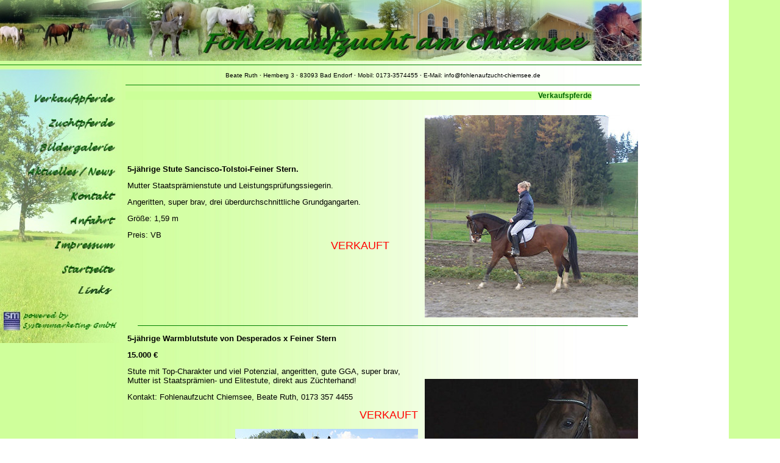

--- FILE ---
content_type: text/html
request_url: https://www.fohlenaufzucht-chiemsee.de/vpferde.htm
body_size: 3903
content:
<!DOCTYPE HTML PUBLIC "-//W3C//DTD HTML 4.01 Frameset//EN">
<html>
<head>
<title>Fohlenaufzucht am Chiemsee in Seeon/Ciemsee</title>
<meta http-equiv="Content-Type" content="text/html; charset=iso-8859-1" />
<meta name="description" content="Wir bieten Ihnen eine artgerechte Aufzucht f&uuml;r Stutfohlen in neuen Laufst&auml;llen mit Paddocks und gro&szlig;en Sommerweiden mit Weideh&uuml;tte" />
<meta name="keywords" content="Pferd, Pferde, Fohlen, Fohlenaufzucht, Fohlenzucht, Hof, Chiemsee, Pferdehof, Verkauf, Traunstein, Obing, Seeon, Stall, Weide" />
<meta name="robots" content="index" />
<meta name="robots" content="follow" />
<meta name="author" content="Systemmarketing GmbH JK" />
<meta name="date" content="2006-10-31" />
<meta name="Content-Language" Content="de" />
<link rel="stylesheet" href="style.css" type="text/css" />
<style type="text/css">
<!--
.Stil2 {
	font-size: 18px;
	color: #FF0000;
	text-align: left;
}
div.Section1
	{
	page:Section1;
	width: 350px;
	font-family: Arial, Helvetica, sans-serif;
	font-size: 12px;
	color: #000;
}
-->
</style>
</head>

<body bgcolor="#FFFFFF" text="#000000" background="images/bg01.png" leftmargin="0" topmargin="0">
<table width="800" border="0" cellpadding="0" cellspacing="0">
  <tr>
    <td width="1000" height="100" background="images/bilderleiste_oben.jpg">&nbsp;</td>
  </tr>
  <tr>
    <td height="10">
      <hr size="1" color="#008000" />
    </td>
  </tr>
  <tr>
    <td>
      <table width="100%" border="0" cellpadding="0" cellspacing="0">
        <tr>
          <td width="200" valign="top"><img src="images/navigation.jpg" width="200" height="450" usemap="#Map" border="0" href="zpferde.htm" />
             <map name="Map">
              <area shape="rect" coords="0,393,223,436" href="http://www.systemmarketing.de" target="_blank" alt="Systemmarketing GmbH" title="Systemmarketing GmbH" />
              <area shape="rect" coords="0,35,205,68" href="vpferde.htm" alt="Verkaufspferde" title="Verkaufspferde" />
              <area shape="rect" coords="0,77,207,103" href="zpferde.htm" alt="Zuchtpferde" title="Zuchtpferde" />
              <area shape="rect" coords="0,117,227,144" href="bildergalerie.htm" alt="Bildergalerie" title="Bildergalerie" />
              <area shape="rect" coords="0,157,217,183" href="news.htm" alt="Aktuelles - News" title="Aktuelles - News" />
              <area shape="rect" coords="1,193,212,222" href="kontakt.htm" alt="Kontakt" title="Kontakt" />
              <area shape="rect" coords="0,275,226,306" href="impressum.htm" alt="Impressum" title="Impressum" />
              <area shape="rect" coords="0,234,215,262" href="anfahrt.htm" alt="So finden Sie uns" title="So finden Sie uns" />
              <area shape="rect" coords="0,314,227,344" href="main.php" alt="Startseite" title="Startseite" />
			  <area shape="rect" coords="5,348,194,387" href="links.htm" />
            </map></td>
          <td width="20">&nbsp;</td>
          <td valign="top">
            <table width="850" border="0">
              <tr><td class="arial-klein-black" height="15" valign="bottom"> 
                  <div align="center">Beate Ruth<b> &middot;</b> 
                    Hemberg 3<b> &middot;</b> 83093 Bad Endorf<b> &middot;</b> Mobil: 0173-3574455<b> &middot;</b> E-Mail: 
                    <a href="mailto:info@fohlenaufzucht-chiemsee.de">info@fohlenaufzucht-chiemsee.de</a></div>                </td>
              </tr>
              <tr>
                <td height="5">
                  <hr size="1" color="#008000" />                </td>
              </tr>
              <tr>
                <td height="15">
                  <table width="765" border="0" cellpadding="0" cellspacing="0">
                    <tr>
                      <td bgcolor="#CCFF99">
                        <div align="right" class="arial-normal-gruen">Verkaufspferde</div>                      </td>
                    </tr>
                  </table>                </td>
              </tr>
              <tr>
                <td>&nbsp;</td>
              </tr>
              <tr>
                <td>
				<table border="0" width="100%">
					<tr>
						<td><b><font size="2">5-jährige Stute 
						Sancisco-Tolstoi-Feiner Stern. </font></b>
						<p><font size="2">Mutter Staatsprämienstute und 
						Leistungsprüfungssiegerin. </font></p>
						<p><font size="2">Angeritten, super brav, drei 
						überdurchschnittliche Grundgangarten. </font></p>
						<p><font size="2">Größe: 1,59 m</font></p>
						<p style="margin-top: 0; margin-bottom: 0"><font size="2">Preis: VB</font><p align="right" style="margin-top: 0; margin-bottom: 0"><span class="Stil2">
										<font face="Arial">VERKAUFT</font></span><p align="right">&nbsp;</td>
						<td>&nbsp;</td>
						<td>
						<img border="0" src="images/verkauf/sancisco.jpg" width="350" height="332" alt="Sancisco-Tolstoi-Feiner Stern" align="right"></td>
					</tr>
				</table>
                  </td>
              </tr>
              <tr>
                <td>
							<hr size="1" color="#008000" width="95%" />
                  </td>
              </tr>
              <tr>
                <td>
                  <table border="0" width="100%">
					<tr>
						<td>
						<b><font face="Arial" size="2">5-jährige Warmblutstute 
						von Desperados x Feiner Stern</font></b><p><b>
						<font face="Arial" size="2">15.000 &#8364;</font></b></p>
						<p>
										<font face="Arial" size="2">Stute mit 
										Top-Charakter und viel Potenzial, 
										angeritten, gute GGA, super brav, Mutter 
										ist Staatsprämien- und Elitestute, 
										direkt aus Züchterhand!</font></p>
						<p>
										<font face="Arial" size="2">Kontakt: 
										Fohlenaufzucht Chiemsee, Beate Ruth, 0173 
										357 4455</font></p>
										<p align="right"><span class="Stil2">
										<font face="Arial">VERKAUFT</font></span><p align="right">
						<img border="0" src="images/verkauf/warmblutstute02.jpg" width="300" height="220"></td>
						<td>&nbsp;</td>
						<td>
						<img border="0" src="images/verkauf/warmblutstute.jpg"></td>
					</tr>
					</table>
                                </td>
              </tr>
              <tr>
                <td>
							<hr size="1" color="#008000" width="95%" />
                                </td>
              </tr>
              <tr>
                <td>
                  <div align="center">
					<table border="0">
						<!--<tr>
							<td><img src="images/verkauf/Beniro.jpg" width="300" height="200" alt="Beniro"><br>
<br><img src="images/verkauf/benir2.jpg" width="300" height="200" alt="Beniro">
</td>
							<td>&nbsp;</td>
							<td valign="top"><strong>Beniro D *14.06.2011</strong><br>
							  <br>
							  Vielversprechendes, bewegungs- und ausdrucksstarkes Hengstfohlen von Bailamos Biolley.
							  Dressurbetont, mit viel Aufrichtung, elastischen Bewegungsabl&auml;ufen und feinem Charkter.
							  Vater Bailamos Biolley war Siegerhengst 30-Tage-Test in Neustadt/Dosse 2010.
							  Drei erstklassige Grundgangarten, patentes Springen und Rittigkeitswerte der Sonderklasse
							  machen diesen Hengst zu einer Rarit&auml;t der Vererber. Sein Vater Sir Donnerhall ist
							  Hauptpr&auml;miensieger, HLP-Champion, Bundeschampion und Vize-Weltmeister von hoher
							  Exklusivit&auml;t, weltweiter Rittigkeitschampion. Au&szlig;ergew&ouml;hnlich sichere Vererbungsleistung mit Reservesieger, Pr&auml;mienhengsten sowie teuren Auktionsfohlen<br><br>

							  Mutter Raute mit den bekannten Erfolgshengsten Weltenadel, Rautenstein, Landadel und
							  dem international bekannten Linienbegr&uuml;nder Weltmeyer im Pedigree. Dieser seines
							  Zeichens K&ouml;r- und HLP-Sieger, Bundeschampion und DLG-Sieger, kann mit einer Vielzahl
							  von K&ouml;r-, Bundeschampionats- und HLP-, sowie einer ganzen Armada gek&ouml;rter Hengste und
							  Staatspr&auml;mienstuten auf eine Vererberkarriere verweisen, wie kein anderer.<br><br>

						    Preis: 3.500,00 VHB <br>
<br>
Ulrike Duda, Litzelau 4, 83246 Oberw&ouml;ssen Tel: +49 (0) 8640-7979860<br>
<br>
<br>
<a href="pdf/Beniro.pdf" target="_blank">Mehr Informationen</a></td>
						</tr>
						<tr>
						  <td colspan="3"><hr size="1" color="#008000" /> </td>
					  </tr>-->
						<tr>
							<td colspan="3">
							<table border="0" width="765" id="table2" cellspacing="1">
								<tr>
									<td>
									<img border="0" src="images/verkauf/willoughby-kopf.jpg" alt="Willoughby " width="300" height="200" /></td>
									<td width="20">&nbsp;</td>
									<td>
										<b><font face="Arial" size="2">
										Willoughby * 2005</font></b><p>
										<font face="Arial" size="2">Superschicke 
										Verbandsprämienstute von Rivero II aus 
										unserer Willy-Nilly 
										(Staatsprämienstute).</font></p>
										<p><font face="Arial" size="2">Die Stute 
										wird seit Frühjahr 2010 geritten.&nbsp; Sie 
										hat wunderbare Grundgangarten und ist 
										immer voll motiviert. Die Stute hatte 
										bereits ein Fohlen.</font></p>
										<p style="margin-top: 0; margin-bottom: 0">
										<font face="Arial">
							    
							    
							    <span class="Stil2">VERKAUFT</span></font></td>
								</tr>
							</table>
							</td>
						</tr>
						<tr>
							<td colspan="3">
							<table border="0" id="table1" cellspacing="1">
								<tr>
									<td><img border="0" src="images/verkauf/willoughby-mit-fohlen.jpg" width="180" height="163" alt="Willoughby mit Fohlen" /></td>
									<td>&nbsp;</td>
									<td>
									<img src="images/verkauf/willoughby-staatspr.jpg" alt="Willoughby " width="188" height="163" border="0" /></td>
									<td>&nbsp;</td>
									<td>
							<img src="images/verkauf/willoughby.jpg" alt="Willoughby * 2005" width="245" height="163" border="0" /></td>
								</tr>
							</table>
							</td>
						</tr>
						<tr>
							<td colspan="3">
							<hr size="1" color="#008000" width="95%" /></td>
						</tr>
						<tr>
							<td colspan="3">
							<table border="0" width="765" id="table3" cellspacing="1">
								<tr>
									<td width="300">
									<img border="0" src="images/verkauf/wera-cruz.jpg" width="300" height="225" alt="Wera Cruz" /></td>
									<td width="10">&nbsp;</td>
									<td width="445">
									<div class="Section1">
										<div>
											<div>
												<b><font face="Arial" size="2">
												Wera Cruz</font></b><p>
												<font face="Arial" size="2">
												Kleine schicke Stute (1,61 m) 
												von Fürst Scheurenhof aus 
												unserer Why Not (Staatsprämien- 
												und Elitestute).<br />
												Die Stute befindet sich seit 
												kurzem unter dem Sattel und hat 
												ein unvergleichbares 
												Nervenkostüm mit 
												überdurchschnittlichen 
												Grundgangarten.<br />
												&nbsp;</font></p><p align="center"><font face="Arial">
								<span class="Stil2">VERKAUFT</span></font></p></div>
										</div>
									</div>
									</td>
								</tr>
							</table>
							</td>
						</tr>
						<tr>
							<td colspan="3">
							<hr size="1" color="#008000" width="100%" /></td>
						</tr>
						<tr>
							<td>
							<img border="0" src="images/verkauf/jaipur-2123.jpg" width="300" height="225" /></td>
						  <td>&nbsp;</td>
							<td width="61%"><div class="Section1">
							  <div align="left"><b>Verkaufspferd </b><br>
  <br>
							    
							    JAIPUR von
							    Chacco-Blue x Burkhart x Val xx
							    
							    Gro&szlig;rahmige mit enormen
							    Springverm&ouml;gen ausgestattet Stute, geb. 2006.
							    Outcross Pedigree mit
							    hohem Blutanteil. GM Joy war erfolgreich bei der
							    Pardubitzer Steeplechase. Mehrere erfahrene
							    Sportpferde aus direkter Verwandschaft.
							    Die Stute ist derzeit in
							    Ausbildung und wird im September 2009 ihre
							    Leistungspr&uuml;fung absolvieren.
							    
							    
							    <span class="Stil2"><br>
							    <br>
							    VERKAUFT</span></div>
							</div>
						  </td>
						</tr>
						<tr>
							<td colspan="3">
							<hr size="1" color="#008000" width="95%" /></td>
						</tr>
						<tr>
							<td>
							<img border="0" src="images/verkauf/sukran-1699.jpg" width="169" height="225" />&nbsp;&nbsp;
                                                <img border="0" src="images/verkauf/sukran-1694.jpg" width="169" height="225" /></td>
							<td>&nbsp;</td>
							<td class="arial-normal" width="61%">
							<p><b>Vollblutaraberwallach</b></p>
							<div><font face="Arial" size="2">Sehr typvoller
                                                        Vollblutaraberwallach mit atemberaubenden
                                                        Grundgangarten. Der Wallach steht im Reitpferdetyp,
                                                        ist absolut anst&auml;ndig, korrekt im Fundament und sehr
                                                        personenbezogen (Familienpferd).</font>
								<font face="Arial" size="2">Angeritten.</font></div>
							<div>
								<p align="center"><font face="Arial">
								<span class="Stil2">VERKAUFT</span></font></p></div>
							</td>
						</tr>
						<tr>
							<td colspan="3">
							<hr size="1" color="#008000" width="95%" /></td>
						</tr>
						<tr>
							<td width="36%">
							<table width="300" border="0" cellspacing="0" cellpadding="0">
								<tr>
									<td>
									<img src="images/verkauf/shabbir01.jpg" width="300" height="199" /></td>
								</tr>
								<tr>
									<td>&nbsp;</td>
								</tr>
								<tr>
									<td>
									<img src="images/verkauf/shabbir02.jpg" width="300" height="199" /></td>
								</tr>
							</table></td>
							<td width="3%">&nbsp;</td>
							<td valign="top" width="61%">
							<p class="arial-normal">&nbsp;</p>
							<p class="arial-normal">&nbsp;</p>
							<p class="arial-normal"><b>Vollblutaraberwallach</b>
							</p>
							<p class="arial-normal">geb. 14.05.04, Fuchs, wunderbare
                          Grundgangarten, sehr brav, Reitpferdetyp, Vater: Sarid
                          - Europameister der Araber in Stadl-Paura 2004, Mutter
                          von Elitehengst Saddam<br /></p>
							<p align="center" class="arial-normal">
							<span class="Stil2">VERKAUFT</span><br /><br /></p></td>
						</tr>
						<tr>
							<td colspan="3">
							<hr size="1" color="#008000" width="95%" /></td>
						</tr>
</table></div>
                                </td>
              </tr>
            </table>          </td>
        </tr>
      </table>
    </td>
  </tr>
  <tr>
    <td>
      <hr size="1" color="#008000" />
    </td>
  </tr>
  <tr>
    <td class="arial-klein-black"> &nbsp;&nbsp;Letzte Aktualisierung am
      <!-- #BeginDate format:En2 -->30-Okt-2018<!-- #EndDate -->
    </td>
  </tr>
</table>
</body>
</html>

--- FILE ---
content_type: text/css
request_url: https://www.fohlenaufzucht-chiemsee.de/style.css
body_size: 123
content:
body , td, th{
	font-family: Arial, Helvetica, sans-serif;
	font-size: 12px;
}
.arial-klein-black {  font-family: Arial, Helvetica, sans-serif; font-size: 10px; color: #000000}
.arial-normal {  font-family: Arial, Helvetica, sans-serif; font-size: 12px; color: #000000}
.arial-normal-gruen { font-family: Arial, Helvetica, sans-serif; font-size: 12px; color: #006600; font-weight: bold}

A:link, A:visited  { text-decoration: none; color:#000000; }
A:hover { text-decoration: none; color:#000000; }
A:active { text-decoration: none; color:#000000; }
.rot {
	color: #F00;
	font-size: 18px;
}
